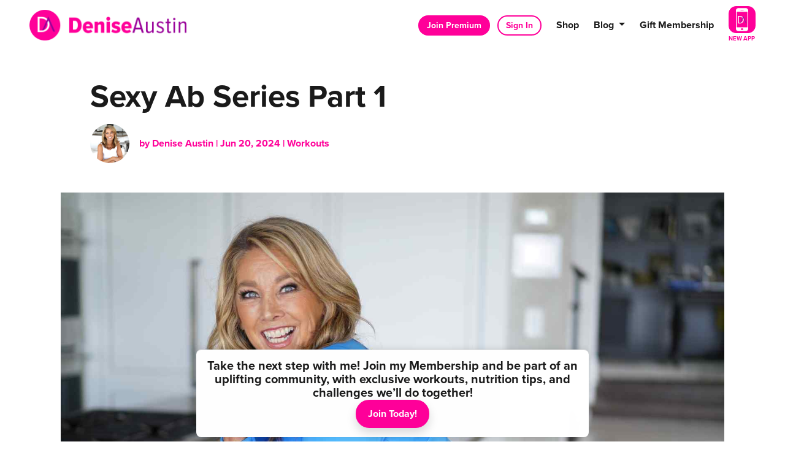

--- FILE ---
content_type: text/html; charset=UTF-8
request_url: https://www.deniseaustin.com/blog/sexy-ab-series-part-1
body_size: 18688
content:
<!DOCTYPE html>
<html class="no-js" lang="en">

<head>

    <script type="text/javascript">
        getCookie = function(cname) {
            let name = cname + "=";
            let ca = document.cookie.split(';');
            for (let i = 0; i < ca.length; i++) {
                let c = ca[i];
                while (c.charAt(0) == ' ') {
                    c = c.substring(1);
                }
                if (c.indexOf(name) == 0) {
                    return c.substring(name.length, c.length);
                }
            }
            return "";
        }

        const queryStringLoggedIn = window.location.search;
        const urlParamsLoggedIn = new URLSearchParams(queryStringLoggedIn);

        if (urlParamsLoggedIn.get('is_logged_in') === 'true') {
            const d = new Date();
            d.setTime(d.getTime() + (24 * 60 * 60 * 1000));
            let expires = "expires=" + d.toUTCString();
            document.cookie = "no_ads=true;" + expires;
        }
    </script>

    <!-- PowerAd Script -->
    <script async src="https://powerad.ai/script.js"></script>

    <!-- Google Tag Manager -->
                     <script>
                        (function(w,d,s,l,i){w[l]=w[l]||[];w[l].push({'gtm.start':new Date().getTime(),event:'gtm.js'});var f=d.getElementsByTagName(s)[0],j=d.createElement(s),dl=l!='dataLayer'?'&l='+l:'';j.async=!0;j.src='//www.googletagmanager.com/gtm.js?id='+i+dl;f.parentNode.insertBefore(j,f)})(window,document,'script','dataLayer','GTM-TJLMVDB');                     </script>
                     <!-- End Google Tag Manager --><!-- Google Tag Manager -->
                     <script>
                        (function(w,d,s,l,i){w[l]=w[l]||[];w[l].push({'gtm.start':new Date().getTime(),event:'gtm.js'});var f=d.getElementsByTagName(s)[0],j=d.createElement(s),dl=l!='dataLayer'?'&l='+l:'';j.async=!0;j.src='//www.googletagmanager.com/gtm.js?id='+i+dl;f.parentNode.insertBefore(j,f)})(window,document,'script','dataLayer','GTM-MQR3DPR');                     </script>
                     <!-- End Google Tag Manager -->    <!--
██████╗  ██████╗ ██╗    ██╗███████╗██████╗ ███████╗██████╗ 
██╔══██╗██╔═══██╗██║    ██║██╔════╝██╔══██╗██╔════╝██╔══██╗
██████╔╝██║   ██║██║ █╗ ██║█████╗  ██████╔╝█████╗  ██║  ██║
██╔═══╝ ██║   ██║██║███╗██║██╔══╝  ██╔══██╗██╔══╝  ██║  ██║
██║     ╚██████╔╝╚███╔███╔╝███████╗██║  ██║███████╗██████╔╝
╚═╝      ╚═════╝  ╚══╝╚══╝ ╚══════╝╚═╝  ╚═╝╚══════╝╚═════╝ 
██████╗ ██╗   ██╗
██╔══██╗╚██╗ ██╔╝
██████╔╝ ╚████╔╝ 
██╔══██╗  ╚██╔╝  
██████╔╝   ██║   
╚═════╝    ╚═╝   
██████╗ ██╗   ██╗██████╗ ██████╗ ██╗     ███████╗██╗   ██╗██████╗ 
██╔══██╗██║   ██║██╔══██╗██╔══██╗██║     ██╔════╝██║   ██║██╔══██╗
██████╔╝██║   ██║██████╔╝██████╔╝██║     █████╗  ██║   ██║██████╔╝
██╔══██╗██║   ██║██╔══██╗██╔══██╗██║     ██╔══╝  ██║   ██║██╔═══╝ 
██████╔╝╚██████╔╝██████╔╝██████╔╝███████╗███████╗╚██████╔╝██║     
╚═════╝  ╚═════╝ ╚═════╝ ╚═════╝ ╚══════╝╚══════╝ ╚═════╝ ╚═╝     
-->

<meta charset="UTF-8"/>
<meta http-equiv="X-UA-Compatible" content="IE=edge"/>
<meta name="viewport" content="width=device-width, initial-scale=1, maximum-scale=2"/>

<link rel="apple-touch-icon" sizes="180x180" href="/assets/d3567a2c/images/favicon/apple-touch-icon.png">
<link rel="icon" type="image/png" sizes="32x32" href="/assets/d3567a2c/images/favicon/favicon-32x32.png">
<link rel="icon" type="image/png" sizes="16x16" href="/assets/d3567a2c/images/favicon/favicon-16x16.png">
<link rel="manifest" href="/assets/d3567a2c/images/favicon/site.webmanifest">
<link rel="mask-icon" href="/assets/d3567a2c/images/favicon/safari-pinned-tab.svg" color="#000000">
<link rel="shortcut icon" href="/assets/d3567a2c/images/favicon/favicon.ico">
<meta name="msapplication-TileColor" content="#000000">
<meta name="msapplication-config" content="/assets/d3567a2c/images/favicon/browserconfig.xml">
<meta name="theme-color" content="#ffffff">

<meta name="csrf-param" content="_csrf">
<meta name="csrf-token" content="FnLuf0H6u9N3QcaH4fViBgD73wdX1J9EVdwdrA5lGSJbJZ0bB7jCujAEkMiQxVNKTo2IVRri8Bsag3vPIy5ScQ==">

<title>Sexy Ab Series Part 1</title>

<meta property="og:title" content="Sexy Ab Series Part 1">
<meta property="og:type" content="article">
<meta property="og:image" content="https://s3.dualstack.us-east-1.amazonaws.com/busites_www/deniseaustincom/pages/meta/1/4/photo_may_10_12_14_02_pm_1718722239.jpg">
<meta property="og:url" content="https://www.deniseaustin.com/blog/sexy-ab-series-part-1">
<link href="/assets/d3567a2c/stylesheets/theme.css" rel="stylesheet">
<link href="/assets/5e2c45b9/css/dropdown-x.min.css" rel="stylesheet">
<link href="//cdnjs.cloudflare.com/ajax/libs/Swiper/5.4.5/css/swiper.min.css" rel="stylesheet">
<link href="/assets/49924e2b/css/widget.css" rel="stylesheet">
<style>
.blog__top-banner img {
  display: block;
  margin: 2rem 0;
  width: 100%;
}
</style>
<script src="/assets/d3567a2c/javascripts/theme-head.js"></script>
<script>if (window.jQuery === undefined) {
        window.jQueryReadyHandlers = [];

        window.$ = window.jQuery = function (callback) {
            window.jQueryReadyHandlers.push(callback);

            return new Proxy(this,{
                get: function (func, name) {
                    // if property or method exists, return it
                    if( name in this ) {
                        return this[name];
                    }
                    // if it doesn't exists handle non-existing name however you choose
                    return function (args) {
                        //console.log(name, args);
                    }
                }
            });
        };

        window.$.ready = window.$;
    }
</script>


</head>

<body>

    <style>
.promo-popup {
   z-index: 1000;
   bottom: 4%;
   left: 2%;
   right: 2%;
   gap: 20px;
   padding: 15px;
   border-top: 1px solid #e0e0e0;
   box-shadow: 0 -2px 10px rgba(0, 0, 0, 0.1);
   border-radius: 0.5em;
   background-color: #ffffff;
   animation: slideUp 1s ease-out forwards;
 }

 @media screen and (min-width: 768px) {
    .promo-popup {
        left: 25%;
        bottom: 1%;
    }
}
    
@keyframes slideUp {
            from {
                bottom: -150px;
                opacity: 0;
            }
            to {
                bottom: 1%;
                opacity: 1;
            }
        }
</style>
<div class="promo-popup position-fixed d-flex flex-column text-center align-items-center w-lg-50">
        <!--<img src="https://placehold.co/80x80/007bff/ffffff?text=Product" alt="Placeholder image of a product" class="promo-popup-image">-->
    <p class="promo-popup-content h5 m-0">
        Take the next step with me! Join my Membership and be part of an uplifting community, with exclusive workouts, nutrition tips, and challenges we’ll do together!
    </p>
    <a href="/join-options" class="btn btn-primary promo-popup-button">Join Today!</a>
</div>
    <!-- Google Tag Manager (noscript) -->
                      <noscript><iframe src="//www.googletagmanager.com/ns.html?id=GTM-TJLMVDB"
                      height="0" width="0" style="display:none;visibility:hidden"></iframe></noscript>
                      <!-- End Google Tag Manager (noscript) --><!-- Google Tag Manager (noscript) -->
                      <noscript><iframe src="//www.googletagmanager.com/ns.html?id=GTM-MQR3DPR"
                      height="0" width="0" style="display:none;visibility:hidden"></iframe></noscript>
                      <!-- End Google Tag Manager (noscript) -->
    <script src="//cdnjs.cloudflare.com/ajax/libs/jquery/2.1.4/jquery.min.js"></script>
<script src="/assets/5c54f2c4/yii.js"></script>
    
    <div class="site" id="top">

        
<header class="site-header">

  <a href="#main" class="btn btn-sm btn-primary btn-skip--main">
    Skip to content  </a>

  
  <div class="navbar">

    <div class="container-xl px-v">
      <a class="navbar-brand" href="//www.deniseaustin.com">
        <img src="/assets/d3567a2c/images/logo.png" width="100%" alt="Denise Austin" />
      </a>
      <button class="navbar-toggler navbar-toggler-menu collapsed" type="button" data-toggle="collapse" data-target="#navbarSupportedContent" aria-controls="navbarSupportedContent" aria-expanded="false" aria-label="Toggle navigation">
        <span class="navbar-toggler-icon"></span>
      </button>

      <nav class="navbar-app" aria-label="App">
        <div class=" widget-div">

<ul id="nav_w0" class="nav"><li class="nav-item  "><a class="nav-link" href="/app"><span><img src="https://s3.amazonaws.com/busites_www/deniseaustincom/app-icon.svg" alt="Denise Austin App">New App</span></a></li></ul>

</div>      </nav>

      <div class="collapse navbar-collapse" id="navbarSupportedContent">
        <div class="navbar-collapse-container">
          <div class="navbar-collapse-brand">
            <img src="/assets/d3567a2c/images/logo.png" width="100%" alt="Denise Austin" />
          </div>
          <nav class="navbar-utility mr-4" aria-label="Utility">
            <div class=" widget-div">

<ul id="nav_w1" class="nav"><li class="nav-item nav-item-btn "><a class="nav-link" href="/join-options"><span>Join Premium</span></a></li>
<li class="nav-item nav-item-btn nav-item-btn-outline "><a class="nav-link" href="/login"><span>Sign In</span></a></li></ul>

</div>          </nav>
          <nav class="navbar-menu" aria-label="Main">
            <div class=" widget-div">

<ul id="nav_w2" class="navbar-nav nav"><li class="nav-item  "><a class="nav-link" href="https://shop.deniseaustin.com/"><span>Shop</span></a></li>
<li class="nav-item dropdown"><a class="nav-link dropdown-toggle" href="#" aria-haspopup="true" data-toggle="dropdown"><span>Blog</span> <span class="caret"></span></a><ul id="w3" class="dropdown-menu"><li><a class="dropdown-item" href="/blog" tabindex="-1"><span>All Blogs</span></a></li>
<li><a class="dropdown-item" href="/workouts-blog" tabindex="-1"><span>Workouts</span></a></li>
<li><a class="dropdown-item" href="/nutrition-blog" tabindex="-1"><span>Nutrition</span></a></li>
<li><a class="dropdown-item" href="/lifestyle-blog" tabindex="-1"><span>Lifestyle</span></a></li></ul></li>
<li class="nav-item  "><a class="nav-link" href="/gift-cards"><span>Gift Membership</span></a></li></ul>

</div>          </nav>

        </div>
      </div>
    </div>
  </div>

  
</header>

<script>
  const COOKIE_EXPIRY_MINUTES = 3;

  function setCookie(name, value, minutes) {
    let expires = "";
    if (minutes) {
      const date = new Date();
      date.setTime(date.getTime() + (minutes * 60 * 1000));
      expires = "; expires=" + date.toUTCString();
    }
    document.cookie = name + "=" + (value || "") + expires + "; path=/; secure; samesite=Lax";
  }

  function clearCookie(name) {
    document.cookie = name + '=; Max-Age=-99999999; path=/; secure; samesite=Lax';
    console.log(`Cleared stale cookie: ${name}`);
  }

  const queryString = window.location.search;
  const urlParams = new URLSearchParams(queryString);

  let params = [
    'utm_source',
    'utm_campaign',
    'utm_content',
    'plan',
    'dvd',
    'gift_code',
    'challenge',
    'coupon'
  ];

  params.forEach(function(paramName) {
    let param = urlParams.get(paramName);

    if (param) {
      document.cookie = paramName + '=' + param;
    }

    if (param) {
      setCookie(paramName, param, COOKIE_EXPIRY_MINUTES);
      console.log(`Cookie set/refreshed for ${COOKIE_EXPIRY_MINUTES} mins: ${paramName} = ${param}`);
    } else {
      if (document.cookie.includes(paramName + '=')) {
        clearCookie(paramName);
      }
    }
  });
</script>

<div class="modal fade" id="navUnlockModal" tabindex="-1" role="dialog"
  aria-labelledby="navUnlockModalLabel" aria-hidden="true">
  <div class="modal-dialog modal-dialog-centered" role="document">
    <div class="modal-content">
      <button type="button" class="close" data-dismiss="modal" aria-label="Close">
        <span aria-hidden="true">&times;</span>
      </button>
      <div class="modal-body">
        <div class="mb-4">
          <h3 class="h5 text-secondary mb-2">Upgrade your account to get access to this page.</h3>
        </div>
        <div class="mb-4">
          <a href="/upgrade-options" class="btn btn-block btn-primary">Upgrade Now</a>
        </div>
      </div>
    </div>
  </div>
</div>

<script>
  $(document).ready(function() {
    $('a[data-role="premium"]').click(function(e) {
      e.preventDefault();

      const url = new URL(e.currentTarget.href);

      $.ajax({
        url: '/site/check-access',
        type: 'GET',
        data: {
          path: url.pathname,
        },
        success: function(data) {
          if (data.result) {
            window.location = e.currentTarget.href;
          } else {
            $('#navUnlockModal').modal('show');
          }
        },
        error: function(response) {

        }
      });
    });
  });
</script>
        <main class="site-main" id="main">


            <div>
                <div class="container-xl px-v">
                    <div class="row no-gutters justify-content-center">
                        <div class="col-md-11 col-lg-10 col-xl-9">

                        </div>
                    </div>
                </div>
                <div class="container-xl p-v">

                    <div class="row no-gutters justify-content-center">
                        <div class="col-md-11 col-lg-10 col-xl-9">

                            <article>

                                <header class="mb-3">
                                    <h1 class="mb-0">Sexy Ab Series Part 1</h1>
                                    <div class="text-primary small font-weight-bold">
                                                                                <div class="mt-3">
                                                                                            <div class="h6 mb-0 mt-2 d-flex flex-wrap align-items-center">
                                                    
                                                    
                                                        <div class="blog-author-avatar position-relative mr-3" style="width: 64px; height: 64px; overflow: hidden; border-radius: 100%;">
                                                            <img class="position-absolute" src="https://s3.dualstack.us-east-1.amazonaws.com/busites_www/deniseaustincom/pages/meta/deniseaustin_primaryphoto_1646303633_smaller_version__1694822004.jpg" alt="Denise Austin" style="height: 100%;left: -12px;">
                                                        </div>
                                                    
                                                    <div>
                                                        by Denise Austin&nbsp;|&nbsp;                                                    </div>

                                                                                                            <time datetime="Jun 20, 2024" class="d-block">
                                                            Jun                                                            20,
                                                            2024                                                        </time>
                                                    &nbsp;|&nbsp;
                                                    <div aria-label="Category: Workouts">
                                                        Workouts                                                    </div>
                                                </div>
                                                                                    </div>

                                    </div>
                                </header>

                                <div class="blog__top-banner" id="blog__top-banner"></div>

                                                                    <figure class="my-v mx-nv text-center" aria-hidden="true">
                                        <img class="img-fluid" src="https://images.bubbleup.com/width1600/quality35/deniseaustincom/pages/meta/1/4/photo_may_10_12_14_02_pm_1718722239.jpg" alt="Sexy Ab Series Part 1">
                                    </figure>
                                
                                <div class="sovrn-in-content-large w-100 mb-4"></div>

                                <div class="mb-last-child-0">
                                    <div><p>Target toning is a great way to work on some of your problem areas, which for so many women include your belly! I have a brand new workout series to help you do just that, target tone your tummy! This is the number one area that I get asked to make workouts for. It seems that everyone wants a flatter and more toned midsection.&nbsp;</p><p>Over the years, I’ve made countless stomach slimming workouts… Shrink Belly Fat, Best Belly Fat Blasters, Hit the Spot: Abs, plus so many more current workouts on my <a href="https://www.deniseaustin.com/join-denise" target="_blank">app</a>! Well this brand new Sexy Ab Series is something quick and simple that you can add into your weekly routine. 3 workouts at a quick, 3-, 4- and 6- minutes, you can certainly squeeze them in on a regular basis!&nbsp;</p><p>Here's part 1 of the Series! Make sure and check out my <a href="https://www.facebook.com/DeniseAustin" target="_blank">Facebook Page</a> or <a href="https://www.instagram.com/deniseaustin/" target="_blank">Instagram</a> for Part 2 and 3!</p><iframe style="width: 500px; height: 281px;" src="//www.youtube.com/embed/N_SP88X8Nu0" frameborder="0" allowfullscreen=""></iframe><p><br></p><p>And if you love this series, be sure to check out my other Sexy Toning Series!</p><p><a href="https://www.youtube.com/playlist?list=PLOBJk38Ablr1Pkuax4uEqhU6GdSKYF0Yv" target="_blank">Sexy Arm Series</a><br></p><p><a href="https://www.youtube.com/playlist?list=PLOBJk38Ablr3jRmBn36qSc9UAixyeuxyw" target="_blank">Sexy Leg Series</a></p><br></div><div>Let's live FIT, HAPPY and HEALTHY - together!!</div><p>Denise</p><div><br></div>Sexy Ab Series Part 1&nbsp;Transcript:<p>Welcome to your three minute slimmer abs. So let's begin lifting your waistline side to side. Really tightening up through the abdominals slimming through that waistline. That's it. Keep your knee slightly bent and you're reaching, working on slimming the waistline. That's great. Really reach it out there. Keeping the bottom half kind of still. That way you really work. The muscles of the waistline. The obliques. Beautiful. Keep reaching out. Slim it out. Yes. Beautiful. We got two more. Really try your best last one and release this time. Now stay low and do little twist. That's it. Keep yourself nice and tall through the waistline. Great through the spine. And do little twist. Tighten up your abs. How tight. Tight. That's it. Great. Beautiful. Slim and trim that waistline. You got it. We got two more of these. That's it. Last one. And I'll reach it out. Reach out. That way you work at the back of the waistline. That's it. No more love handles. Just reach it out. Good twist, slim, and trim. We can do it. Pull that belly button in. Yes. Two more. Last one. Okay, let's take it to the side. Now. Lifting nice and tall, you're gonna pull the elbow towards your knee. That's it. Working right here. It's a cinch in through the waistline. That's great. Really lift through. Lift. Great. The length really helps you lift. Beautiful and kind of cinch in there. Come on. Really bend. Good. That's it. Bend good. If you want, you can keep that foot up too or take it down. Either one. We got the last one. That's it. Beautiful. Okay, switch sides lengthen first. You wanna lengthen through the waistline and pull and crunch. Good. Really feel it. You can keep that leg up and make it a little more challenging or place it down. Whatever's best for you. Really crunch. There you go. Cinch in the waist. Great. Sl it out. Good. But really fill in the abdominals. I got this. You can do it too. Come on, it's worth it. Great. Pull down. That's it. Good. We got two more. Last one. Give it all you got. Okay, beautiful. This one I really want you to think tall. You're going to lean down slightly and come up. This time we're gonna add a knee, so down and lip. Work that waist down and lip work the waistline. Great. Slim and trim. That's it. Last two back is strong and straight. Use the tummy one more. That's it. And pull it in and hold it back there. That's it. Great. Thinking about good posture lift. That's it. Last one. Okay. And take a deep cleansing breath, bring in the oxygen and stretch out those abs and release. You did it. Fabulous workout. You did great with a fabulous workout. And if you want more full length workouts, I have a brand new app, Denise Austin app that has over 400 of my workouts, plus recipes, plus a great community and challenges too to keep you going. Plus, we have a free trial going on right now, so download my app or scan the QR code.</p>                                </div>

                                <div class="sovrn-in-content w-100 mb-4"></div>

                                <div class="my-v">
                                                                    </div>

                            </article>

                            <footer class="mt-v">

                                <div class="tags mb-3" role="group" arial-label="Tags">
                                                                            <a href="/blog?tag=Blog" class="badge badge-dark"
                                            rel="tag">Blog</a>
                                                                    </div>

                                <div class="d-flex justify-content-between align-items-center">

                                    <div class="order-1">
                                        
<nav class="btn-group btn-group--sharing" role="group" aria-label="Share">

  <a href="https://www.facebook.com/sharer/sharer.php?u=https%3A%2F%2Fwww.deniseaustin.com%2Fblog%2Fsexy-ab-series-part-1" class="btn btn-primary btn-sm btn--facebook" target="_blank">
      <i class="fa fa-facebook" aria-hidden="true"></i><span class="sr-only">Share on Facebook</span>
  </a>

  <a href="https://twitter.com/intent/tweet?;url=https%3A%2F%2Fwww.deniseaustin.com%2Fblog%2Fsexy-ab-series-part-1;text=Sexy+Ab+Series+Part+1" class="btn btn-primary btn-sm btn--twitter" target="_blank">
      <i class="fa fa-twitter" aria-hidden="true"></i><span class="sr-only">Share on Twitter</span>
  </a>

  <a href="https://pinterest.com/pin/create/button/?url=https%3A%2F%2Fwww.deniseaustin.com%2Fblog%2Fsexy-ab-series-part-1&media=https://s3.dualstack.us-east-1.amazonaws.com/busites_www/deniseaustincom/pages/meta/1/4/photo_may_10_12_14_02_pm_1718722239.jpg&description=Sexy Ab Series Part 1" class="btn btn-primary btn-sm btn--pinterest" target="_blank">
      <i class="fa fa-pinterest" aria-hidden="true"></i><span class="sr-only">Share on Pinterest</span>
  </a>

  <a href="/cdn-cgi/l/email-protection#[base64]" class="btn btn-primary btn-sm btn--email" target="_blank">
      <i class="fa fa-envelope" aria-hidden="true"></i><span class="sr-only">Send an email</span>
  </a>

</nav>                                    </div>

                                    <a href="//www.deniseaustin.com/blog" class="btn btn-primary">Read More Posts</a>

                                </div>

                                <div class="sovrn-sticky-footer w-100 mb-4"></div>

                            </footer>

                        </div>
                    </div>

                </div>
            </div>

        </main>

        

<footer class="site-footer text-center" role="contentinfo">
  <section class="bg-primary text-primary-contrast" aria-labelledby="footer-featured-blogs-title" id="footer-featured-blogs-section">
    <div class="container-xl p-v">
      <header class="mb-4">
              <h1 class="mb-2" id="footer-featured-blogs-title"> Featured Blogs </h1>
              <p class="lead">See what Denise recommends when it comes to fitness, lifestyle, and nutrition. You're Worth It!</p>
            </header>

<div class=" widget-div"><div class="widget-articles--default row teaser-grid justify-content-center mb-n3">
    
        <div class="col-6 col-sm-6 col-md-4 col-lg-4 col-xl-4 mb-3 lazyload teaser teaser-up" data-expand="-30">
            <article class="card bg-transparent minh-100" id="article-default-26581" aria-labelledby="article-default-26581-title">

                <figure class="card-image card-img aspect-4by3 mb-0 border border-tertiary" aria-hidden="true">

                                            <img class="fill-parent lazyload" data-object-fit="cover" data-object-position="center center" data-src="https://images.bubbleup.com/width640/quality35/deniseaustincom/pages/meta/1/4/dsc09267_1768615836.JPG" src="https://images.bubbleup.com/width150/quality35/deniseaustincom/pages/meta/1/4/dsc09267_1768615836.JPG" alt="Weight Loss Plateau: 5 Ways To Change It Up">
                    
                </figure>

                <div class="card-body text-inherit pb-0">

                    <h1 class="h5 card-title mb-0" id="article-default-26581-title">Weight Loss Plateau: 5 Ways To Change It Up</h1>

                                    </div>

                <!--      -->                <footer class="card-footer">
                                        <a href="/blog/weight-loss-plateau" target="_blank" class="btn btn-sm btn-tertiary stretched-link" aria-label="Continue reading Weight Loss Plateau: 5 Ways To Change It Up">Read More</a>
                </footer>
                <!--      -->
            </article>
        </div>

    
        <div class="col-6 col-sm-6 col-md-4 col-lg-4 col-xl-4 mb-3 lazyload teaser teaser-up" data-expand="-30">
            <article class="card bg-transparent minh-100" id="article-default-26576" aria-labelledby="article-default-26576-title">

                <figure class="card-image card-img aspect-4by3 mb-0 border border-tertiary" aria-hidden="true">

                                            <img class="fill-parent lazyload" data-object-fit="cover" data-object-position="center center" data-src="https://images.bubbleup.com/width640/quality35/deniseaustincom/pages/meta/1/4/deniseaustin_0485_1_1768440065.jpg" src="https://images.bubbleup.com/width150/quality35/deniseaustincom/pages/meta/1/4/deniseaustin_0485_1_1768440065.jpg" alt="Jumpstart Your Metabolism in 6 Simple Steps!">
                    
                </figure>

                <div class="card-body text-inherit pb-0">

                    <h1 class="h5 card-title mb-0" id="article-default-26576-title">Jumpstart Your Metabolism in 6 Simple Steps!</h1>

                                    </div>

                <!--      -->                <footer class="card-footer">
                                        <a href="/blog/jumpstart-your-metabolism-in-6-simple-steps-" target="_blank" class="btn btn-sm btn-tertiary stretched-link" aria-label="Continue reading Jumpstart Your Metabolism in 6 Simple Steps!">Read More</a>
                </footer>
                <!--      -->
            </article>
        </div>

    
        <div class="col-6 col-sm-6 col-md-4 col-lg-4 col-xl-4 mb-3 lazyload teaser teaser-up" data-expand="-30">
            <article class="card bg-transparent minh-100" id="article-default-26569" aria-labelledby="article-default-26569-title">

                <figure class="card-image card-img aspect-4by3 mb-0 border border-tertiary" aria-hidden="true">

                                            <img class="fill-parent lazyload" data-object-fit="cover" data-object-position="center center" data-src="https://images.bubbleup.com/width640/quality35/deniseaustincom/pages/meta/1/4/d932ee2d_c398_4857_8e72_4d46f35e6dfb_1768016005.JPG" src="https://images.bubbleup.com/width150/quality35/deniseaustincom/pages/meta/1/4/d932ee2d_c398_4857_8e72_4d46f35e6dfb_1768016005.JPG" alt="6 Cold Weather Workouts">
                    
                </figure>

                <div class="card-body text-inherit pb-0">

                    <h1 class="h5 card-title mb-0" id="article-default-26569-title">6 Cold Weather Workouts</h1>

                                    </div>

                <!--      -->                <footer class="card-footer">
                                        <a href="/blog/6-cold-weather-workouts" target="_blank" class="btn btn-sm btn-tertiary stretched-link" aria-label="Continue reading 6 Cold Weather Workouts">Read More</a>
                </footer>
                <!--      -->
            </article>
        </div>

    </div></div>    </div>
  </section>
  
  <section class="" aria-labelledby="footer-social-title" id="footer-social-section">
    <div class=" widget-div">
<div class="">
    
    <div class="container-xl px-v pt-v mb-4">
      <h2 class="h3 text-primary mb-0"><a href="https://www.instagram.com/deniseaustin/" target="_blank">Follow Denise on Instagram</a></h2>              
    </div>

    <div class="widget-instagramfeed swiper-container" id="instagram-swiper">
        <div class="swiper-wrapper">

            
                
                    <div class="swiper-slide">

                        <article class="instagramfeed mb-0">

                            <a target="_blank" href="https://www.instagram.com/p/DToFSW8ks2A/" class="text-inherit text-no-decoration">

                                <figure class="mb-0 aspect-1by1" aria-hidden="true">
                                                                        
                                                                            <img data-src="https://scontent-iad3-1.cdninstagram.com/v/t51.82787-15/590920581_18558253744025998_8958332550173076977_n.jpg?stp=dst-jpg_e35_tt6&_nc_cat=102&ccb=7-5&_nc_sid=18de74&efg=eyJlZmdfdGFnIjoiQ0FST1VTRUxfSVRFTS5iZXN0X2ltYWdlX3VybGdlbi5DMyJ9&_nc_ohc=xOQ05ooH64gQ7kNvwG7Xk4i&_nc_oc=AdkRyM_EQ1cNT1PikLwpVu6vi067XGijKy-VQeFq9E5O7DV4mvR8qxQ1xZ2UkyGdQfc&_nc_zt=23&_nc_ht=scontent-iad3-1.cdninstagram.com&edm=AM6HXa8EAAAA&_nc_gid=XjZCV56sAJGg8nwbInzfMw&oh=00_AfpY21N3y1K0vNhYbvpYowwAmi4vc77XiORhIE_TSpxohA&oe=69731656" class="fill-parent lazyload" data-object-fit="cover" alt="" />
                                                                    </figure>

                                


                            </a>

                        </article>

                    </div>

                
                    <div class="swiper-slide">

                        <article class="instagramfeed mb-0">

                            <a target="_blank" href="https://www.instagram.com/reel/DTllv5Jkm-s/" class="text-inherit text-no-decoration">

                                <figure class="mb-0 aspect-1by1" aria-hidden="true">
                                                                        
                                                                            <video data-object-position="center center" class="fill-parent lazyload" data-object-fit="cover">
                                            <source src="https://scontent-iad3-2.cdninstagram.com/o1/v/t16/f2/m69/AQP1mJMFKqEVvb5hVdHzqambIR-U0d7IHbJqVvLSLB6xVDAL9Kt8_bjNwfXalYcQRFztIjW1lAmoXRdoJR_Bv1bc.mp4?strext=1&_nc_cat=100&_nc_sid=5e9851&_nc_ht=scontent-iad3-2.cdninstagram.com&_nc_ohc=W6K0-9qGU4YQ7kNvwGGBxWi&efg=[base64]%3D%3D&ccb=17-1&_nc_gid=XjZCV56sAJGg8nwbInzfMw&edm=AM6HXa8EAAAA&_nc_zt=28&vs=717e34bd559d6462&_nc_vs=[base64]&oh=00_AfqsTPIZQNoLQMvow9X4fettOSyNp3rfVgMk-5xlZr1rNQ&oe=69733040" type="video/mp4">
                                            Your browser does not support the video tag.                                        </video>
                                                                    </figure>

                                


                            </a>

                        </article>

                    </div>

                
                    <div class="swiper-slide">

                        <article class="instagramfeed mb-0">

                            <a target="_blank" href="https://www.instagram.com/reel/DTjAAd0EnNf/" class="text-inherit text-no-decoration">

                                <figure class="mb-0 aspect-1by1" aria-hidden="true">
                                                                        
                                                                            <video data-object-position="center center" class="fill-parent lazyload" data-object-fit="cover">
                                            <source src="https://scontent-iad3-1.cdninstagram.com/o1/v/t16/f2/m69/AQN3NGgdr25aFyxCkT0AUkUahCm8-szh7___ts-F-j_JWP0gnhIm1Ulvi1P-yr4-1AAFOnte6UV6hEfwgOaptVgd.mp4?strext=1&_nc_cat=101&_nc_sid=5e9851&_nc_ht=scontent-iad3-1.cdninstagram.com&_nc_ohc=N8F-OyYaEQQQ7kNvwGHGcHh&efg=[base64]&ccb=17-1&vs=b6bec1339520b151&_nc_vs=[base64]&_nc_gid=XjZCV56sAJGg8nwbInzfMw&edm=AM6HXa8EAAAA&_nc_zt=28&oh=00_AfpQ-6FlpKKDbdN6ga5LSBhj5ATtMdeRhcS3RKCQ0JYBRg&oe=69732883" type="video/mp4">
                                            Your browser does not support the video tag.                                        </video>
                                                                    </figure>

                                


                            </a>

                        </article>

                    </div>

                
                    <div class="swiper-slide">

                        <article class="instagramfeed mb-0">

                            <a target="_blank" href="https://www.instagram.com/reel/DTgGkqkkjEF/" class="text-inherit text-no-decoration">

                                <figure class="mb-0 aspect-1by1" aria-hidden="true">
                                                                        
                                                                            <video data-object-position="center center" class="fill-parent lazyload" data-object-fit="cover">
                                            <source src="https://scontent-iad3-2.cdninstagram.com/o1/v/t16/f2/m69/AQNGRZ23nk67lSVDQ9wDPVHbSJmSDcVS4GhBtONqCPiVy83IW3bdbEucHtAadof7cRsCVIEg1yCjtArYHemTtZpu.mp4?strext=1&_nc_cat=103&_nc_sid=5e9851&_nc_ht=scontent-iad3-2.cdninstagram.com&_nc_ohc=qyIt_n9aix4Q7kNvwHWxRxp&efg=[base64]%3D&ccb=17-1&vs=30d3b89a88155420&_nc_vs=[base64]&_nc_gid=XjZCV56sAJGg8nwbInzfMw&edm=AM6HXa8EAAAA&_nc_zt=28&oh=00_AfqZIq4udYoXGPOGvypitsKb4bp3gz1roFx84rCEHwuhRA&oe=69730D99" type="video/mp4">
                                            Your browser does not support the video tag.                                        </video>
                                                                    </figure>

                                


                            </a>

                        </article>

                    </div>

                
                    <div class="swiper-slide">

                        <article class="instagramfeed mb-0">

                            <a target="_blank" href="https://www.instagram.com/reel/DTY9ow4D03P/" class="text-inherit text-no-decoration">

                                <figure class="mb-0 aspect-1by1" aria-hidden="true">
                                                                        
                                                                            <video data-object-position="center center" class="fill-parent lazyload" data-object-fit="cover">
                                            <source src="https://scontent-iad3-2.cdninstagram.com/o1/v/t2/f2/m86/AQOouvoOzaM3xqRH22xERtpTQwf_ftU7hY7UrBg8kjQ947W1yKq9DsFnkhGDHA9O9UjGGinH8iDgZm5KHaZvVq9cG435QZI4pFw_UyM.mp4?_nc_cat=111&_nc_sid=5e9851&_nc_ht=scontent-iad3-2.cdninstagram.com&_nc_ohc=Py5XGYr7HRcQ7kNvwFfza8v&efg=[base64]%3D&ccb=17-1&vs=2c74853507bcf2e4&_nc_vs=[base64]&_nc_gid=XjZCV56sAJGg8nwbInzfMw&edm=AM6HXa8EAAAA&_nc_zt=28&oh=00_AfrNVmbfg9tIN_MAMsMBmSCrCXTUrXppeS-X6qyqfY-iMw&oe=696F1274" type="video/mp4">
                                            Your browser does not support the video tag.                                        </video>
                                                                    </figure>

                                


                            </a>

                        </article>

                    </div>

                
                    <div class="swiper-slide">

                        <article class="instagramfeed mb-0">

                            <a target="_blank" href="https://www.instagram.com/reel/DTV_tp9knYr/" class="text-inherit text-no-decoration">

                                <figure class="mb-0 aspect-1by1" aria-hidden="true">
                                                                        
                                                                            <video data-object-position="center center" class="fill-parent lazyload" data-object-fit="cover">
                                            <source src="https://scontent-iad3-2.cdninstagram.com/o1/v/t2/f2/m86/AQNG1n5E770LWlpbkfDVHDjfZZkWQzPAOagsGlFh7aCS7RPAGC72Cm6ozxTP2xgg_jPKLgb9Mhce1DD84xAZ5C3IwLCMmUyGOzRHGwI.mp4?_nc_cat=111&_nc_sid=5e9851&_nc_ht=scontent-iad3-2.cdninstagram.com&_nc_ohc=YHwk_adSQ00Q7kNvwEdJy0i&efg=[base64]&ccb=17-1&vs=e21058897e7ac9b1&_nc_vs=[base64]&_nc_gid=XjZCV56sAJGg8nwbInzfMw&edm=AM6HXa8EAAAA&_nc_zt=28&oh=00_AfpYILuSkRRkx073Lks4-QnDxmO9uwrE9ggrCnEMmLMm3g&oe=696F3578" type="video/mp4">
                                            Your browser does not support the video tag.                                        </video>
                                                                    </figure>

                                


                            </a>

                        </article>

                    </div>

                
                    <div class="swiper-slide">

                        <article class="instagramfeed mb-0">

                            <a target="_blank" href="https://www.instagram.com/p/DTTYb-Tkrdh/" class="text-inherit text-no-decoration">

                                <figure class="mb-0 aspect-1by1" aria-hidden="true">
                                                                        
                                                                            <img data-src="https://scontent-iad3-1.cdninstagram.com/v/t51.82787-15/612462939_18556854286025998_144419414271158037_n.jpg?stp=dst-jpg_e35_tt6&_nc_cat=104&ccb=7-5&_nc_sid=18de74&efg=eyJlZmdfdGFnIjoiRkVFRC5iZXN0X2ltYWdlX3VybGdlbi5DMyJ9&_nc_ohc=3_7X7bDbaeAQ7kNvwHwI4Tq&_nc_oc=AdnQqvLruYLpZugNJgCI9ILnLEyVaWer1i-jNZFyCzP_16I1fwzYkoQGQJWUsULznfo&_nc_zt=23&_nc_ht=scontent-iad3-1.cdninstagram.com&edm=AM6HXa8EAAAA&_nc_gid=XjZCV56sAJGg8nwbInzfMw&oh=00_AfrTEYZiSvZbHw44w1sE77_zHSha8-23TEVnnC-rnhfI7w&oe=69732C3C" class="fill-parent lazyload" data-object-fit="cover" alt="" />
                                                                    </figure>

                                


                            </a>

                        </article>

                    </div>

                
                    <div class="swiper-slide">

                        <article class="instagramfeed mb-0">

                            <a target="_blank" href="https://www.instagram.com/p/DTI_3MTkuC5/" class="text-inherit text-no-decoration">

                                <figure class="mb-0 aspect-1by1" aria-hidden="true">
                                                                        
                                                                            <img data-src="https://scontent-iad3-2.cdninstagram.com/v/t51.82787-15/610643654_18556180393025998_1927790336115273775_n.jpg?stp=dst-jpg_e35_tt6&_nc_cat=100&ccb=7-5&_nc_sid=18de74&efg=eyJlZmdfdGFnIjoiRkVFRC5iZXN0X2ltYWdlX3VybGdlbi5DMyJ9&_nc_ohc=z-s06nVfg-cQ7kNvwHT-_bw&_nc_oc=AdktEKfrKlwdXZ5fOZc8ph23yDGkRQfuX85IZSdeRuBWilCyzfyCJdV59tfDu-Jrnw0&_nc_zt=23&_nc_ht=scontent-iad3-2.cdninstagram.com&edm=AM6HXa8EAAAA&_nc_gid=XjZCV56sAJGg8nwbInzfMw&oh=00_AfrPVZGJBSpTX3z3Q6iFJ8rdnMrd0VV-jIsv36E6We4TSw&oe=69731322" class="fill-parent lazyload" data-object-fit="cover" alt="" />
                                                                    </figure>

                                


                            </a>

                        </article>

                    </div>

                
                    <div class="swiper-slide">

                        <article class="instagramfeed mb-0">

                            <a target="_blank" href="https://www.instagram.com/reel/DTGVSE8kolo/" class="text-inherit text-no-decoration">

                                <figure class="mb-0 aspect-1by1" aria-hidden="true">
                                                                        
                                                                            <video data-object-position="center center" class="fill-parent lazyload" data-object-fit="cover">
                                            <source src="https://scontent-iad3-1.cdninstagram.com/o1/v/t2/f2/m86/AQMVynvdw0KI2VwaNyxGsahEUOtSZbQN0KGzto-3W_Gh7G__TRSfHS7G1ECVtSxyQkf73fG0-ENRahipV9ktyTUGWTyJKY_KJkRCrsw.mp4?_nc_cat=110&_nc_sid=5e9851&_nc_ht=scontent-iad3-1.cdninstagram.com&_nc_ohc=VoTbnrdmUtUQ7kNvwH3M7kn&efg=[base64]&ccb=17-1&vs=f4b39f20ddf0e258&_nc_vs=[base64]&_nc_gid=XjZCV56sAJGg8nwbInzfMw&edm=AM6HXa8EAAAA&_nc_zt=28&oh=00_AfoQbxKT-AhKUk_Da_irflAIvuCcLujlNoBUrr7Qs5Fw5A&oe=696F0FCB" type="video/mp4">
                                            Your browser does not support the video tag.                                        </video>
                                                                    </figure>

                                


                            </a>

                        </article>

                    </div>

                
                    <div class="swiper-slide">

                        <article class="instagramfeed mb-0">

                            <a target="_blank" href="https://www.instagram.com/reel/DTBXGV-kspi/" class="text-inherit text-no-decoration">

                                <figure class="mb-0 aspect-1by1" aria-hidden="true">
                                                                        
                                                                            <video data-object-position="center center" class="fill-parent lazyload" data-object-fit="cover">
                                            <source src="https://scontent-iad3-1.cdninstagram.com/o1/v/t2/f2/m86/AQMaAwH6tHYm3AGbhqzPtTc3zvII2Y12zCtqfcQgVjMbZm0XDNAKrN63PW4UYTZEK9qteIIXcbsI6z-_6h47PKO-Wnn572FeI3LU9hE.mp4?_nc_cat=107&_nc_sid=5e9851&_nc_ht=scontent-iad3-1.cdninstagram.com&_nc_ohc=PERulauoFPIQ7kNvwFAXKAY&efg=[base64]%3D%3D&ccb=17-1&_nc_gid=XjZCV56sAJGg8nwbInzfMw&edm=AM6HXa8EAAAA&_nc_zt=28&vs=332c46bc4e2052e&_nc_vs=[base64]&oh=00_AfqxUPdfn1lyaer2iHOulxVJmMT7gZ33WvIcQOt5EBiuJQ&oe=696F262C" type="video/mp4">
                                            Your browser does not support the video tag.                                        </video>
                                                                    </figure>

                                


                            </a>

                        </article>

                    </div>

                
                    <div class="swiper-slide">

                        <article class="instagramfeed mb-0">

                            <a target="_blank" href="https://www.instagram.com/reel/DS_JLpRElfX/" class="text-inherit text-no-decoration">

                                <figure class="mb-0 aspect-1by1" aria-hidden="true">
                                                                        
                                                                            <video data-object-position="center center" class="fill-parent lazyload" data-object-fit="cover">
                                            <source src="https://scontent-iad3-1.cdninstagram.com/o1/v/t2/f2/m86/AQOAwJCA6FIO-n8mt2RZyifinosLXWrajNQvdNiQ_6xpzMQeENe91TYZLHGTEBCSyg9Ln4kNvy988YGqJX3HE5hOl-6cQl6Z0iAf_xw.mp4?_nc_cat=109&_nc_sid=5e9851&_nc_ht=scontent-iad3-1.cdninstagram.com&_nc_ohc=80HNWIuPARcQ7kNvwHcefKV&efg=[base64]&ccb=17-1&_nc_gid=XjZCV56sAJGg8nwbInzfMw&edm=AM6HXa8EAAAA&_nc_zt=28&vs=7485bffa8db7376a&_nc_vs=[base64]&oh=00_AfpKn-mLQWCyaXwuywbpsW-EEAf7amoRoMOmaa1NNvQjNQ&oe=696F3872" type="video/mp4">
                                            Your browser does not support the video tag.                                        </video>
                                                                    </figure>

                                


                            </a>

                        </article>

                    </div>

                
                    <div class="swiper-slide">

                        <article class="instagramfeed mb-0">

                            <a target="_blank" href="https://www.instagram.com/p/DS8iPb0Etub/" class="text-inherit text-no-decoration">

                                <figure class="mb-0 aspect-1by1" aria-hidden="true">
                                                                        
                                                                            <img data-src="https://scontent-iad3-1.cdninstagram.com/v/t51.82787-15/589255622_18555271984025998_8062167269215379275_n.jpg?stp=dst-jpg_e35_tt6&_nc_cat=110&ccb=7-5&_nc_sid=18de74&efg=eyJlZmdfdGFnIjoiQ0FST1VTRUxfSVRFTS5iZXN0X2ltYWdlX3VybGdlbi5DMyJ9&_nc_ohc=eJhggvWGtCkQ7kNvwFG45bb&_nc_oc=AdkNcl06tc8xhzhHR8JzSzXOfTdxbugzLto893-aeut_LyOZRJxa-t23smeM_TYcBrY&_nc_zt=23&_nc_ht=scontent-iad3-1.cdninstagram.com&edm=AM6HXa8EAAAA&_nc_gid=XjZCV56sAJGg8nwbInzfMw&oh=00_AfpewjSuXkru90vrC8wKopRu0rO3uwMWOR7FvYVwhuMPvQ&oe=6973110F" class="fill-parent lazyload" data-object-fit="cover" alt="" />
                                                                    </figure>

                                


                            </a>

                        </article>

                    </div>

                
                    <div class="swiper-slide">

                        <article class="instagramfeed mb-0">

                            <a target="_blank" href="https://www.instagram.com/reel/DS5U1MXj4o2/" class="text-inherit text-no-decoration">

                                <figure class="mb-0 aspect-1by1" aria-hidden="true">
                                                                        
                                                                            <video data-object-position="center center" class="fill-parent lazyload" data-object-fit="cover">
                                            <source src="https://scontent-iad3-2.cdninstagram.com/o1/v/t2/f2/m86/AQPIsp6MiL0V9TQqMcfAeuIa-M73xrdp3GPYlnBH3cYDlJvG6_8iEGKLkQjaicdRBl2U4r9q1MNp4W-FnG1_Pbxawgp4r6kPRevYoqw.mp4?_nc_cat=100&_nc_sid=5e9851&_nc_ht=scontent-iad3-2.cdninstagram.com&_nc_ohc=EksFqFegPyEQ7kNvwFztL_Z&efg=[base64]%3D%3D&ccb=17-1&_nc_gid=XjZCV56sAJGg8nwbInzfMw&edm=AM6HXa8EAAAA&_nc_zt=28&vs=7f3c49b805a7f78d&_nc_vs=[base64]&oh=00_Afo8BlNnUIm-twOCAULTZIaQxZIE9THHSh80wyn2MS-mzg&oe=696F3729" type="video/mp4">
                                            Your browser does not support the video tag.                                        </video>
                                                                    </figure>

                                


                            </a>

                        </article>

                    </div>

                
                    <div class="swiper-slide">

                        <article class="instagramfeed mb-0">

                            <a target="_blank" href="https://www.instagram.com/reel/DS0gJyykgqo/" class="text-inherit text-no-decoration">

                                <figure class="mb-0 aspect-1by1" aria-hidden="true">
                                                                        
                                                                            <video data-object-position="center center" class="fill-parent lazyload" data-object-fit="cover">
                                            <source src="https://scontent-iad3-1.cdninstagram.com/o1/v/t2/f2/m86/AQNIfqWx6CoQSUcafA5VA5mJnm__T01fttAqyLibarS-oSx1vxBZPBQOeTpt-riNdgpDUs6GUaI7Jn1KDtZQUUmI1-n8oNUCX8Jliw8.mp4?_nc_cat=108&_nc_sid=5e9851&_nc_ht=scontent-iad3-1.cdninstagram.com&_nc_ohc=rEDut_ygaxsQ7kNvwGfKOhL&efg=[base64]%3D%3D&ccb=17-1&vs=210dc1b6f4aabd92&_nc_vs=[base64]&_nc_gid=XjZCV56sAJGg8nwbInzfMw&edm=AM6HXa8EAAAA&_nc_zt=28&oh=00_AfqvikP0chvVlvFnQixkCJ2mXBwaMeBaRXI8FGubv5whBg&oe=696F154D" type="video/mp4">
                                            Your browser does not support the video tag.                                        </video>
                                                                    </figure>

                                


                            </a>

                        </article>

                    </div>

                
                    <div class="swiper-slide">

                        <article class="instagramfeed mb-0">

                            <a target="_blank" href="https://www.instagram.com/p/DSvLV6bEojk/" class="text-inherit text-no-decoration">

                                <figure class="mb-0 aspect-1by1" aria-hidden="true">
                                                                        
                                                                            <img data-src="https://scontent-iad3-1.cdninstagram.com/v/t51.82787-15/608012435_18554306410025998_5263520900740485902_n.jpg?stp=dst-jpg_e35_tt6&_nc_cat=102&ccb=7-5&_nc_sid=18de74&efg=eyJlZmdfdGFnIjoiRkVFRC5iZXN0X2ltYWdlX3VybGdlbi5DMyJ9&_nc_ohc=xJNZbleHg0kQ7kNvwFFCvHP&_nc_oc=AdkpNPSbuxCsNWwyPU-KCxC-00jrsx90H5ZvkpqhtGVF0TLlqIieLnnKuVaRxzpxCW4&_nc_zt=23&_nc_ht=scontent-iad3-1.cdninstagram.com&edm=AM6HXa8EAAAA&_nc_gid=XjZCV56sAJGg8nwbInzfMw&oh=00_AfqbbWgPKzLdxyf4xiO0QtI3Hdg-M30H0u6HRYzzZoWrwQ&oe=69732DCF" class="fill-parent lazyload" data-object-fit="cover" alt="" />
                                                                    </figure>

                                


                            </a>

                        </article>

                    </div>

                
            

        </div>
        <div class="swiper-buttons">
            <div class="swiper-button-prev swiper-button-nub"></div>
            <div class="swiper-button-next swiper-button-nub"></div>
        </div>
    </div>

    <div class="container-xl px-v my-4">
      <a href="https://www.instagram.com/deniseaustin/" target="_blank" class="text-inherit h6 mb-0">@deniseaustin</a>              
    </div>

</div>

</div>  </section>
  
  <section class="bg-secondary text-secondary-contrast" aria-labelledby="footer-newsletter-title" id="footer-newsletter-section">
    <div class="container-fluid px-v py-3 d-flex align-items-center justify-content-center flex-wrap text-center">
      <div class="space-y-6">
  <h1 class="m-2 h4" id="newsletter-title">Stay in touch with Denise!</h1>
  <div class="klaviyo-form-TJ6Fsc"></div>
</div>    </div>
  </section>
  <div class="bg-primary text-primary-contrast">
    <div class="container-xl p-v">
      <div class="row row-v align-items-center mb-nv">
        <div class="col-sm-6 mb-v order-sm-1">
          <div class="mb-4">
            <img src="/assets/d3567a2c/images/logo-white.png" alt="Denise Austin" width="250" class="img-fluid"/>
          </div>
          <nav class="nav-social d-inline-block" aria-label="Social">
            <div class=" widget-div">

<ul id="nav_w4" class="nav"><li class="nav-item  "><a class="nav-link" href="https://www.facebook.com/DeniseAustin/" target="_blank"><i class="fa fa-facebook" aria-hidden="true"></i><span>Facebook</span></a></li>
<li class="nav-item  "><a class="nav-link" href="https://www.tiktok.com/@thedeniseaustin" target="_blank"><i class="fab fa-tiktok" aria-hidden="true"></i><span>TikTok</span></a></li>
<li class="nav-item  "><a class="nav-link" href="https://www.instagram.com/DeniseAustin/" target="_blank"><i class="fa fa-instagram" aria-hidden="true"></i><span>Instagram</span></a></li>
<li class="nav-item  "><a class="nav-link" href="https://www.youtube.com/channel/UC-DIS9Yf2M8kbaHjLbvoF_w" target="_blank"><i class="fa fa-youtube-play" aria-hidden="true"></i><span>Youtube</span></a></li>
<li class="nav-item  "><a class="nav-link" href="https://www.pinterest.com/pindeniseaustin/_created/" target="_blank"><i class="fa fa-pinterest" aria-hidden="true"></i><span>Pinterest</span></a></li></ul>

</div>          </nav>
           <div class="text-center">
          <div class="d-inline-block mt-4">
        <h4><b>
    OWN MY HEALTH</b>™
</h4>          </div>
        </div>
        </div>
        <div class="col-sm-3 mb-v text-sm-left">
          <h2 class="h5 mb-2">Have a question?</h2>
          <nav class="nav-footer" aria-label="Contact">
            <div class=" widget-div">

<ul id="nav_w5" class="nav"><li class="nav-item  "><a class="nav-link" href="/contact"><span>General or Membership</span></a></li>
<li class="nav-item  "><a class="nav-link" href="/partnerships"><span>Partnerships</span></a></li>
<li class="nav-item  "><a class="nav-link" href="/press-inquiry"><span>Press Inquiry</span></a></li>
<li class="nav-item  "><a class="nav-link" href="/faq"><span>FAQ</span></a></li>
<li class="nav-item  "><a class="nav-link" href="tel:+18332098800"><span>833-209-8800</span></a></li>
<li class="nav-item  "><a class="nav-link" href="https://shop.deniseaustin.com/pages/accessibility"><span>Accessibility</span></a></li></ul>

</div>          </nav>
        </div>
        <div class="col-sm-3 mb-v text-sm-right order-sm-2">
          <nav class="nav-footer" aria-label="Footer">
            <div class=" widget-div">

<ul id="nav_w6" class="nav"><li class="nav-item  "><a class="nav-link" href="/about"><span>About Denise</span></a></li>
<li class="nav-item  "><a class="nav-link" href="/get-started"><span>Join Denise</span></a></li>
<li class="nav-item  "><a class="nav-link" href="https://shop.deniseaustin.com/"><span>Shop</span></a></li>
<li class="nav-item  "><a class="nav-link" href="/blog"><span>All Blogs</span></a></li>
<li class="nav-item  "><a class="nav-link" href="/workouts-blog"><span>Workouts</span></a></li>
<li class="nav-item  "><a class="nav-link" href="/nutrition-blog"><span>Nutrition</span></a></li>
<li class="nav-item  "><a class="nav-link" href="/lifestyle-blog"><span>Lifestyle</span></a></li></ul>

</div>          </nav>
        </div>
      </div>
    </div>
  </div>
  <div class="bg-dark text-white">
    <div class="container-xl px-v py-4">
      <div class="small d-md-inline-flex mb-3">
        <div class="mb-2 mb-sm-0 mb-last-child-0">
          <p>© Austin Lifestyle, LLC</p>        </div>
        <nav class="nav-legal" aria-label="Legal">
          <div class="d-inline-flex">
            <div class=" widget-div">

<ul id="nav_w7" class="nav"><li class="nav-item  "><a class="nav-link" href="/terms-and-conditions"><span>Terms & Conditions</span></a></li>
<li class="nav-item  "><a class="nav-link" href="/privacy-policy"><span>Privacy Policy</span></a></li>
<li class="nav-item  "><a class="nav-link" href="https://www.deniseaustin.com/return-policy"><span>Return Policy</span></a></li></ul>

</div>          </div>
        </nav>
      </div>
      <div class="d-flex justify-content-center">
        <a href="//www.bubbleup.net" target="_blank" class="text-inherit">
          <span class="sr-only">Website Development & Design by BubbleUp&reg;</span>
          <svg fill="currentColor" aria-hidden="true" xmlns="http://www.w3.org/2000/svg" width="90" height="44" viewBox="0 0 90 44"><path d="M3.3,39.89v-5H4.92a6.05,6.05,0,0,1,1.2.08,1.34,1.34,0,0,1,.72.49,1.55,1.55,0,0,1,.29,1,1.62,1.62,0,0,1-.17.78,1.45,1.45,0,0,1-.43.49A1.75,1.75,0,0,1,6,38,5.61,5.61,0,0,1,5,38H4.35v1.89Zm1-4.16v1.42h.54a2.69,2.69,0,0,0,.8-.08A.72.72,0,0,0,6,36.82a.77.77,0,0,0,.11-.39.65.65,0,0,0-.57-.67,4.45,4.45,0,0,0-.73,0Z"/><path d="M7.35,37.41a3,3,0,0,1,.23-1.29,2.17,2.17,0,0,1,.47-.69A2,2,0,0,1,8.7,35a2.66,2.66,0,0,1,1.08-.2,2.35,2.35,0,0,1,1.77.69,3.08,3.08,0,0,1,0,3.81A2.37,2.37,0,0,1,9.79,40,2.35,2.35,0,0,1,8,39.28,2.57,2.57,0,0,1,7.35,37.41Zm1,0a1.83,1.83,0,0,0,.39,1.29,1.34,1.34,0,0,0,1.9.09l.1-.09a2,2,0,0,0,.39-1.31,1.93,1.93,0,0,0-.38-1.29,1.4,1.4,0,0,0-2,0l0,0a1.89,1.89,0,0,0-.36,1.28Z"/><path d="M13.29,39.89l-1.2-5h1l.75,3.43,1-3.44H16l.88,3.5.77-3.5h1l-1.22,5H16.38l-1-3.75-1,3.75Z"/><path d="M18.84,39.89v-5h3.72v.85H19.84v1.11h2.52v.84H19.84V39h2.8v.84Z"/><path d="M23.15,39.89v-5h2.13a3.57,3.57,0,0,1,1.17.13,1.18,1.18,0,0,1,.58.48,1.47,1.47,0,0,1,.22.79,1.38,1.38,0,0,1-.33.93,1.6,1.6,0,0,1-1,.46,2.18,2.18,0,0,1,.54.42,5.94,5.94,0,0,1,.58.81l.61,1H26.44l-.73-1.09a7.67,7.67,0,0,0-.53-.74.78.78,0,0,0-.3-.21,1.49,1.49,0,0,0-.51-.06h-.21V39.9Zm1-2.89h.75a3.49,3.49,0,0,0,.91-.06.58.58,0,0,0,.28-.21.72.72,0,0,0,.1-.38.61.61,0,0,0-.13-.41.64.64,0,0,0-.38-.2H24.15Z"/><path d="M27.84,39.89v-5h3.72v.85H28.84v1.11h2.52v.84H28.84V39h2.8v.84Z"/><path d="M32.15,34.88H34a3.78,3.78,0,0,1,1,.1,1.66,1.66,0,0,1,.76.46,2.29,2.29,0,0,1,.48.81,3.91,3.91,0,0,1,.16,1.18,3.26,3.26,0,0,1-.15,1.07,2.2,2.2,0,0,1-.54.89,1.86,1.86,0,0,1-.71.4,3.08,3.08,0,0,1-.9.11H32.2Zm1,.85V39h.76a3.11,3.11,0,0,0,.61,0,1,1,0,0,0,.41-.21,1.09,1.09,0,0,0,.27-.48,3.56,3.56,0,0,0,.1-.92,3,3,0,0,0-.1-.89,1.28,1.28,0,0,0-.29-.49,1.05,1.05,0,0,0-.47-.24,3.84,3.84,0,0,0-.83,0Z"/><path d="M38.1,34.88h2a6.61,6.61,0,0,1,.89,0,1.27,1.27,0,0,1,.91.63,1.2,1.2,0,0,1,.15.59,1.19,1.19,0,0,1-.7,1.09,1.31,1.31,0,0,1,.7.46,1.25,1.25,0,0,1,.25.75,1.57,1.57,0,0,1-.16.67,1.37,1.37,0,0,1-.43.52,1.43,1.43,0,0,1-.68.24H38.1Zm1,.83v1.16h1.39a.64.64,0,0,0,.41-.18.54.54,0,0,0,.15-.39.58.58,0,0,0-.13-.38.57.57,0,0,0-.38-.18h-.86Zm0,2V39H40a4,4,0,0,0,.69,0,.62.62,0,0,0,.37-.2.6.6,0,0,0,.14-.43.69.69,0,0,0-.1-.37.62.62,0,0,0-.32-.23,3.42,3.42,0,0,0-.9-.07Z"/><path d="M43.84,39.89V37.78L42,34.88h1.19l1.18,2,1.16-2H46.7l-1.86,2.91v2.1Z"/><path d="M48.41,34.16h3.31a1.83,1.83,0,0,1,1.27.41,1.35,1.35,0,0,1,.44,1,1.32,1.32,0,0,1-.32.87,1.43,1.43,0,0,1-.62.38,1.58,1.58,0,0,1,.91.51,1.42,1.42,0,0,1,.29.91,1.53,1.53,0,0,1-.78,1.36,2,2,0,0,1-.67.19,7,7,0,0,1-.79.08h-3Zm1.79,2.25H51a.91.91,0,0,0,.58-.14.53.53,0,0,0,.16-.41.48.48,0,0,0-.16-.39.87.87,0,0,0-.56-.14h-.78Zm0,2.25h.9a1,1,0,0,0,.64-.16.6.6,0,0,0,.19-.44.53.53,0,0,0-.19-.41,1,1,0,0,0-.65-.15h-.9Z"/><path d="M58.47,39.89H57v-.67a2.23,2.23,0,0,1-.67.59,1.73,1.73,0,0,1-.83.18,1.36,1.36,0,0,1-1-.39,1.65,1.65,0,0,1-.37-1.21V35.74h1.6V38a.83.83,0,0,0,.14.55.51.51,0,0,0,.41.16.62.62,0,0,0,.47-.22,1.29,1.29,0,0,0,.18-.79v-2H58.5Z"/><path d="M59,34.16h1.61v2a1.45,1.45,0,0,1,.54-.37,1.89,1.89,0,0,1,.67-.12,1.66,1.66,0,0,1,1.25.54,2.32,2.32,0,0,1,.5,1.56,3.09,3.09,0,0,1-.23,1.2,1.75,1.75,0,0,1-.63.77,1.62,1.62,0,0,1-.88.26,1.71,1.71,0,0,1-.77-.18,1.93,1.93,0,0,1-.57-.53v.61H59ZM60.6,37.8a1.14,1.14,0,0,0,.2.78.66.66,0,0,0,.51.24.61.61,0,0,0,.48-.24,1.29,1.29,0,0,0,.19-.79,1.15,1.15,0,0,0-.19-.72.56.56,0,0,0-.46-.23.64.64,0,0,0-.53.24A1.08,1.08,0,0,0,60.6,37.8Z"/><path d="M63.94,34.16h1.61v2a1.45,1.45,0,0,1,.54-.37,1.89,1.89,0,0,1,.67-.12,1.66,1.66,0,0,1,1.25.54,2.32,2.32,0,0,1,.5,1.56,3.09,3.09,0,0,1-.23,1.2,1.75,1.75,0,0,1-.63.77,1.68,1.68,0,0,1-.89.26,1.71,1.71,0,0,1-.77-.18,1.93,1.93,0,0,1-.57-.53v.61H63.94Zm1.6,3.64a1.14,1.14,0,0,0,.2.78.66.66,0,0,0,.51.24.61.61,0,0,0,.48-.24,1.29,1.29,0,0,0,.19-.79,1.15,1.15,0,0,0-.19-.72.56.56,0,0,0-.46-.23.64.64,0,0,0-.53.24A1.08,1.08,0,0,0,65.54,37.8Z"/><path d="M68.9,34.16h1.59v5.73H68.9Z"/><path d="M75.66,38.21H72.48a1,1,0,0,0,.21.57.74.74,0,0,0,.6.27.89.89,0,0,0,.45-.12,1.16,1.16,0,0,0,.28-.26l1.57.14a2.22,2.22,0,0,1-.87.9,3.07,3.07,0,0,1-1.46.27,3,3,0,0,1-1.3-.23,1.86,1.86,0,0,1-.78-.74,2.19,2.19,0,0,1-.34-1.19,2.05,2.05,0,0,1,.62-1.57,2.36,2.36,0,0,1,1.72-.6,3.11,3.11,0,0,1,1.41.27,1.8,1.8,0,0,1,.79.78,2.93,2.93,0,0,1,.28,1.3ZM74,37.45a1.12,1.12,0,0,0-.25-.66.77.77,0,0,0-1.1.07l0,0a1.12,1.12,0,0,0-.18.56Z"/><path d="M79.74,34.16h1.77v3.41a3.08,3.08,0,0,1-.16,1,2.17,2.17,0,0,1-.5.79,1.88,1.88,0,0,1-.71.47A3.5,3.5,0,0,1,78.9,40,6.84,6.84,0,0,1,78,40a2.39,2.39,0,0,1-.83-.23,1.94,1.94,0,0,1-.61-.49,1.9,1.9,0,0,1-.38-.66,3.08,3.08,0,0,1-.16-1V34.16h1.77v3.49a1,1,0,0,0,.26.73,1.12,1.12,0,0,0,1.44,0,1,1,0,0,0,.26-.74Z"/><path d="M82.12,41.47V35.74h1.49v.61a1.89,1.89,0,0,1,.57-.52,1.71,1.71,0,0,1,.77-.18,1.5,1.5,0,0,1,1.29.64,2.72,2.72,0,0,1,.46,1.57,2.26,2.26,0,0,1-.5,1.58,1.61,1.61,0,0,1-1.26.56,1.89,1.89,0,0,1-.67-.12,1.45,1.45,0,0,1-.54-.37v2Zm1.59-3.64a1.06,1.06,0,0,0,.21.73.69.69,0,0,0,.52.24.59.59,0,0,0,.46-.23,1.26,1.26,0,0,0,.19-.78,1.15,1.15,0,0,0-.2-.74.61.61,0,0,0-.48-.24.66.66,0,0,0-.51.24A1.14,1.14,0,0,0,83.71,37.83Z"/><path d="M45.49,31.24H44.33A13.85,13.85,0,0,1,31.61,21a15.32,15.32,0,0,1-.38-2c0-.34-.06-.68-.08-1V16.75A13.88,13.88,0,0,1,41.54,4a14.42,14.42,0,0,1,3.67-.43A13.81,13.81,0,0,1,54,6.85l.5.45a.1.1,0,0,1,0,.13,7.09,7.09,0,0,0,4.13,8.36.14.14,0,0,1,.12.16,13.47,13.47,0,0,1,0,2.2,13.07,13.07,0,0,1-.28,2.14A13.69,13.69,0,0,1,56,25.82a14.06,14.06,0,0,1-4.28,3.69,14.22,14.22,0,0,1-3.52,1.37,15,15,0,0,1-2.42.35ZM36.92,16.53l.21-.15a1.28,1.28,0,0,0,.08-1.81,1,1,0,0,0-.23-.19,1.68,1.68,0,0,0-1-.29H33c-.08,0-.11,0-.11.11v5.17c0,.08,0,.11.11.11h2.2a9.79,9.79,0,0,0,1.33-.08,1.58,1.58,0,0,0,.86-.36,1.45,1.45,0,0,0,.45-1.36,1.16,1.16,0,0,0-.77-1l-.28-.1Zm11.56,2.62A1.51,1.51,0,0,0,51,18.8l0-.09a2.82,2.82,0,0,0,.14-2,1.58,1.58,0,0,0-1.93-1.15,1.31,1.31,0,0,0-.37.15,2,2,0,0,0-.34.25.2.2,0,0,1,0-.11V14.23c0-.07,0-.09-.09-.09H47c-.08,0-.1,0-.1.1v5.17c0,.07,0,.09.09.09h1.23c.06,0,.09,0,.08-.08s0-.3,0-.47Zm-4.57-3.31V14.23c0-.07,0-.1-.1-.1H42.48c-.07,0-.09,0-.09.09v5.19c0,.07,0,.1.09.09H43.7c.07,0,.1,0,.1-.09v-.47a2.85,2.85,0,0,0,.43.42,1.54,1.54,0,0,0,2.11-.49l.06-.1a2.77,2.77,0,0,0,.16-2.13,1.58,1.58,0,0,0-2-1l-.09,0a1.42,1.42,0,0,0-.58.36Zm-3.26,3.57c0,.07,0,.1.1.1H42c.07,0,.1,0,.1-.09V15.7c0-.07,0-.1-.09-.1H40.65c-.08,0-.1,0-.1.1v2a.82.82,0,0,1-.22.59.52.52,0,0,1-.72,0,.76.76,0,0,1-.13-.23,1.6,1.6,0,0,1,0-.31v-2c0-.08,0-.1-.1-.1h-1.3c-.1,0-.12,0-.12.12v2.33a3.23,3.23,0,0,0,0,.44,1.19,1.19,0,0,0,1.26,1.1,1.62,1.62,0,0,0,1.12-.37c.11-.11.22-.22.31-.33C40.65,19.08,40.66,19.24,40.65,19.41Zm15.44-1.47H57.5c.07,0,.09,0,.09-.09a3.74,3.74,0,0,0-.08-.82,1.71,1.71,0,0,0-1.29-1.39,3.23,3.23,0,0,0-1.69,0,1.81,1.81,0,0,0-1.31,1.11,2.34,2.34,0,0,0-.11,1.36,1.83,1.83,0,0,0,1.46,1.46,4.84,4.84,0,0,0,1.52,0,1.9,1.9,0,0,0,1.36-1s.08-.08,0-.09l-1.3-.12a.17.17,0,0,0-.18.07.77.77,0,0,1-.66.27.73.73,0,0,1-.67-.66c0-.12,0-.12.1-.12h1.38Zm-4.71,1.47c0,.08,0,.1.1.1h1.3c.08,0,.1,0,.1-.1V14.23c0-.08,0-.1-.1-.1h-1.3c-.08,0-.1,0-.1.1v5.18Z"/><path d="M34.47,17.8v-.45c0-.15,0-.08.08-.08h.93a.56.56,0,0,1,.5.22.51.51,0,0,1-.12.71l-.12.06a1.23,1.23,0,0,1-.39.06h-.81c-.07,0-.09,0-.09-.09S34.47,18,34.47,17.8Z"/><path d="M34.47,15.73V15.3c0-.14,0-.07.06-.07a7.06,7.06,0,0,1,.92,0,.49.49,0,0,1,.43.55.58.58,0,0,1-.11.24.54.54,0,0,1-.45.19h-.79c-.06,0-.06,0-.06-.07Z"/><path d="M48.41,17.56a1.18,1.18,0,0,1,.14-.62.57.57,0,0,1,.61-.28.55.55,0,0,1,.47.43,1.56,1.56,0,0,1,0,1,.6.6,0,0,1-.56.45.65.65,0,0,1-.59-.46A1.86,1.86,0,0,1,48.41,17.56Z"/><path d="M45.18,17.53a1.49,1.49,0,0,1-.06.51.6.6,0,0,1-.57.46A.65.65,0,0,1,44,18a1.67,1.67,0,0,1,0-.83.62.62,0,0,1,.69-.53.6.6,0,0,1,.52.53A1.4,1.4,0,0,1,45.18,17.53Z"/><path d="M55.33,17.2h-.65c-.06,0-.08,0-.07-.08A.78.78,0,0,1,55,16.5a.7.7,0,0,1,.94.31A.66.66,0,0,1,56,17c0,.16,0,.16-.14.16Z"/><path d="M64.14,8.76a.59.59,0,0,0-.61.38,1.49,1.49,0,0,0,0,1.06.63.63,0,0,0,.62.39.59.59,0,0,0,.51-.45,1.87,1.87,0,0,0,0-.88A.63.63,0,0,0,64.14,8.76Z"/><path d="M67.62,6.72a6.62,6.62,0,0,0-3.15-3.46,6.42,6.42,0,0,0-2.94-.75h-.64a6,6,0,0,0-1.66.33,6.76,6.76,0,0,0-4.58,6.51,7.19,7.19,0,0,0,.18,1.45,6.77,6.77,0,0,0,7.42,5.13,6.56,6.56,0,0,0,2.26-.71,6.74,6.74,0,0,0,3.63-6V9.1A6.48,6.48,0,0,0,67.62,6.72Zm-5.91,3a2.14,2.14,0,0,1-.65,1.59,2,2,0,0,1-1.18.54,5.07,5.07,0,0,1-1.82-.08,1.87,1.87,0,0,1-1.41-1.44,3.56,3.56,0,0,1-.1-.79v-3c0-.09,0-.12.12-.12h1.42c.13,0,.13,0,.13.13V8.18h0v1.6a.82.82,0,0,0,.79.84h0a1.05,1.05,0,0,0,.65-.16A.84.84,0,0,0,60,9.78V6.49c0-.09,0-.11.11-.11h1.46c.07,0,.1,0,.1.09.05,1.07.06,2.14.05,3.21Zm4.52.15a2.2,2.2,0,0,1-.3,1.17,1.49,1.49,0,0,1-1.19.72,1.59,1.59,0,0,1-1.26-.43.24.24,0,0,0,0,.12v1.61c0,.07,0,.1-.1.1H62c-.08,0-.1,0-.1-.1V7.89c0-.09,0-.11.11-.11h1.19c.1,0,.12,0,.11.12s0,.28,0,.44A3.41,3.41,0,0,1,63.68,8a1.52,1.52,0,0,1,2.05.31,2.45,2.45,0,0,1,.49,1.57Z"/><path d="M62.71,18.37a1.39,1.39,0,0,1-1.39,1.4,1.4,1.4,0,1,1,0-2.8,1.38,1.38,0,0,1,1.21.7A1.32,1.32,0,0,1,62.71,18.37Zm-.27,0a1.12,1.12,0,0,0-1.13-1.13,1.13,1.13,0,1,0,.8,1.93A1.06,1.06,0,0,0,62.44,18.37Zm-1.76-.75h.67a.54.54,0,0,1,.41.12.36.36,0,0,1,.13.31.39.39,0,0,1-.1.26.58.58,0,0,1-.31.16l.13.07a.44.44,0,0,1,.12.15l.24.43h-.44a3.2,3.2,0,0,0-.29-.51.18.18,0,0,0-.15-.08h0v.59h-.37Zm.37.63h.16a.46.46,0,0,0,.23-.05.16.16,0,0,0,.07-.13.16.16,0,0,0-.06-.13.28.28,0,0,0-.22-.05h-.18Z"/></svg>
        </a>
      </div>
    </div>
  </div>
  <a href="#top" class="btn btn-sm btn-primary btn-skip--top">
    <i class="fa fa-angle-up" aria-hidden="true"></i> <span class="sr-only">Skip to top</span>
  </a>
</footer>

<script data-cfasync="false" src="/cdn-cgi/scripts/5c5dd728/cloudflare-static/email-decode.min.js"></script><script async="">(function(s,u,m,o,j,v){j=u.createElement(m);v=u.getElementsByTagName(m)[0];j.async=1;j.src=o;j.dataset.sumoSiteId='04b7a5d553c0ac4629bd12bb2f310d347bc768ec26f49a303f34865fb807e8ca';v.parentNode.insertBefore(j,v)})(window,document,'script','//load.sumo.com/');</script>
<style>.site-main { margin-top: 0!important; top: 0!important; }</style>
    </div>

    <script src="https://cdnjs.cloudflare.com/ajax/libs/lazysizes/5.3.0/lazysizes.min.js"></script>
<script src="https://cdnjs.cloudflare.com/ajax/libs/popper.js/1.16.1/umd/popper.min.js"></script>
<script src="https://cdnjs.cloudflare.com/ajax/libs/twitter-bootstrap/4.6.0/js/bootstrap.min.js"></script>
<script src="//cdn.jsdelivr.net/npm/objectFitPolyfill@2.3.5/dist/objectFitPolyfill.min.js"></script>
<script src="/assets/d3567a2c/javascripts/theme.js"></script>
<script src="/assets/738ef0fd/js/widget.js"></script>
<script src="/assets/5e2c45b9/js/dropdown-x.min.js"></script>
<script src="//cdnjs.cloudflare.com/ajax/libs/Swiper/5.4.5/js/swiper.min.js"></script>
<script src="/assets/7e497b5a/javascripts/connect.js"></script>
<script src="/assets/49924e2b/js/instagram-swiper.js"></script>
<script>jQuery(function ($) {
window.yii.widgets && window.yii.widgets.NavItems && window.yii.widgets.NavItems.initWidget("nav_w0");
window.yii.widgets && window.yii.widgets.NavItems && window.yii.widgets.NavItems.initWidget("nav_w1");
window.yii.widgets && window.yii.widgets.NavItems && window.yii.widgets.NavItems.initWidget("nav_w2");
window.yii.widgets && window.yii.widgets.NavItems && window.yii.widgets.NavItems.initWidget("nav_w4");
window.yii.widgets && window.yii.widgets.NavItems && window.yii.widgets.NavItems.initWidget("nav_w5");
window.yii.widgets && window.yii.widgets.NavItems && window.yii.widgets.NavItems.initWidget("nav_w6");
window.yii.widgets && window.yii.widgets.NavItems && window.yii.widgets.NavItems.initWidget("nav_w7");
(function(){
                if(ConnectApp){
                    ConnectApp.YII_DEBUG = false; 
                }
            }());
});</script>
<script>jQuery(window).on('load', function () {
if(window.jQueryReadyHandlers) { $.each(window.jQueryReadyHandlers, function(index,func){  $(func)  }); }
});</script>
    <script   async type="text/javascript"   src="//static.klaviyo.com/onsite/js/XCTdJx/klaviyo.js" ></script>
    <!--bubbleup.net-->

<script defer src="https://static.cloudflareinsights.com/beacon.min.js/vcd15cbe7772f49c399c6a5babf22c1241717689176015" integrity="sha512-ZpsOmlRQV6y907TI0dKBHq9Md29nnaEIPlkf84rnaERnq6zvWvPUqr2ft8M1aS28oN72PdrCzSjY4U6VaAw1EQ==" data-cf-beacon='{"version":"2024.11.0","token":"2b184a9ab39c45ca8a3056e82e51367f","r":1,"server_timing":{"name":{"cfCacheStatus":true,"cfEdge":true,"cfExtPri":true,"cfL4":true,"cfOrigin":true,"cfSpeedBrain":true},"location_startswith":null}}' crossorigin="anonymous"></script>
</body>

</html>


--- FILE ---
content_type: text/html; charset=utf-8
request_url: https://www.google.com/recaptcha/api2/aframe
body_size: 184
content:
<!DOCTYPE HTML><html><head><meta http-equiv="content-type" content="text/html; charset=UTF-8"></head><body><script nonce="pc-2rMXQ_5X8Nq7AL7H5eg">/** Anti-fraud and anti-abuse applications only. See google.com/recaptcha */ try{var clients={'sodar':'https://pagead2.googlesyndication.com/pagead/sodar?'};window.addEventListener("message",function(a){try{if(a.source===window.parent){var b=JSON.parse(a.data);var c=clients[b['id']];if(c){var d=document.createElement('img');d.src=c+b['params']+'&rc='+(localStorage.getItem("rc::a")?sessionStorage.getItem("rc::b"):"");window.document.body.appendChild(d);sessionStorage.setItem("rc::e",parseInt(sessionStorage.getItem("rc::e")||0)+1);localStorage.setItem("rc::h",'1768773619190');}}}catch(b){}});window.parent.postMessage("_grecaptcha_ready", "*");}catch(b){}</script></body></html>

--- FILE ---
content_type: application/javascript
request_url: https://www.deniseaustin.com/assets/d3567a2c/javascripts/theme.js
body_size: 612
content:
//#########################################################################
// 
// THEME.JS
// 
//#########################################################################

//============================================================
//  Header Height
//============================================================

(function() {
  var root = document.documentElement,
      siteHeader = document.getElementsByClassName('site-header')[0];
  if (root.contains(siteHeader)) {
    function siteHeaderHeight() {
      var siteHeaderHeight = siteHeader.offsetHeight;
      root.classList.remove('has-scrolled');
      root.style.setProperty('--siteHeaderHeight', siteHeaderHeight + 'px');
    }
    siteHeaderHeight();
    window.addEventListener('resize', siteHeaderHeight);
  }
})();


//============================================================
//  Announcement Bar Height
//============================================================

(function() {
  var root = document.documentElement,
      announcementBar = document.getElementsByClassName('announcement-bar')[0];
  if (root.contains(announcementBar)) {
    function announcementBarHeight() {
      var announcementBarHeight = announcementBar.offsetHeight;
      root.classList.remove('has-scrolled');
      root.style.setProperty('--announcementBarHeight', announcementBarHeight + 'px');
    }
    announcementBarHeight();
    window.addEventListener('resize', announcementBarHeight);
  }
})();


//============================================================
//  Has Scrolled
//============================================================

(function() {
  var root = document.documentElement,
      siteHeader = document.getElementsByClassName('site-header')[0] || false,
      siteHeaderHeight = siteHeader.offsetHeight || '1',
      lastScrollTop = 0,
      scrollClass = 'has-scrolled',
      scrollClassUp = 'has-scrolled-up',
      scrollClassDown = 'has-scrolled-down';
  function windowScroll() {
    st = window.pageYOffset;
    if (st > lastScrollTop){
        root.classList.add(scrollClassDown);
        root.classList.remove(scrollClassUp);
    } else {
        root.classList.add(scrollClassUp);
        root.classList.remove(scrollClassDown);
    }
    if (st >= siteHeaderHeight){
        root.classList.add(scrollClass);
    } else {
        root.classList.remove(scrollClass);
        root.classList.remove(scrollClassUp);
        root.classList.remove(scrollClassDown);
    }
    lastScrollTop = st <= 0 ? 0 : st;
  }
  window.addEventListener('scroll', windowScroll);
  window.dispatchEvent(new Event('scroll'));
})();


//============================================================
//  Nav active
//============================================================

(function() {
  var current = location.href;
  var anchor = document.querySelectorAll('.navbar-nav a, .content-nav a, .nav-inline a');
  var activeClass = 'active';
  for (var i = 0; i < anchor.length; i++) {
    anchor[i].classList.remove(activeClass);
    anchor[i].setAttribute('aria-current','');
    if(anchor[i].href == current) {
       anchor[i].classList.add(activeClass);
       anchor[i].setAttribute('aria-current','page');
    }
  }
})();


//============================================================
//  Navbar toggle
//============================================================

(function() {
  var root = document.documentElement;
  var navbarCollapse = document.getElementById('navbarSupportedContent');
  var navbarOpenClass = ('navbar-open');
  $(navbarCollapse).on('show.bs.collapse', function () {
    this.classList.add(navbarOpenClass);
    root.classList.add(navbarOpenClass);
    navbarCollapse.addEventListener('click', function(e){ 
      if (e.target !== this)
      return;
      $(navbarCollapse).collapse('hide');
    });
  });
  $(navbarCollapse).on('hide.bs.collapse', function () {
    this.classList.remove(navbarOpenClass);
    root.classList.remove(navbarOpenClass);
  });
})();


//============================================================
//  Stop transitions and animations on resize
//============================================================

(function() {
  var root = document.documentElement;
  var noTransitionsClass = ('no-transitions');
  let globalResizeTimer;
  function noTransitions() {
    root.classList.add(noTransitionsClass);
    clearTimeout(globalResizeTimer);
    globalResizeTimer = setTimeout(function(){
      root.classList.remove(noTransitionsClass);
    }, 420);
  }
  window.addEventListener("resize", noTransitions);
})();

--- FILE ---
content_type: application/javascript
request_url: https://www.deniseaustin.com/assets/49924e2b/js/instagram-swiper.js
body_size: -116
content:
elem = document.getElementById('instagram-swiper');
var mySwiper = new Swiper(elem, {
  loop: true,
  slidesPerView: 1.5,
  slidesPerGroup: 1,
  keyboard: true,
  watchOverflow: true,
  speed: 400,
  spaceBetween: 20,
  resistanceRatio: 0,
  centeredSlides: true,
  navigation: {
    nextEl: '.swiper-button-next',
    prevEl: '.swiper-button-prev',
  },
  breakpoints: {
    560: {
      slidesPerView: 3.5,
      slidesPerGroup: 3,
    },
    992: {
      slidesPerView: 4.5,
      slidesPerGroup: 4,
    },
    1200: {
      slidesPerView: 5.5,
      slidesPerGroup: 5,
    }
  }
})

--- FILE ---
content_type: image/svg+xml
request_url: https://s3.amazonaws.com/busites_www/deniseaustincom/app-icon.svg
body_size: 1172
content:
<?xml version="1.0" encoding="UTF-8"?><svg id="a" xmlns="http://www.w3.org/2000/svg" viewBox="0 0 190.5 190.3"><g id="b"><path id="c" d="M53.6,0h83.3c29.6,0,53.6,24,53.6,53.6h0v83.1c0,29.6-24,53.6-53.6,53.6H53.6c-29.6,0-53.6-24-53.6-53.6V53.6C0,24,24,0,53.6,0h0Z" fill="#f09"/><g><path id="d" d="M65.8,122.4v-53.4h11.2c5.4,0,9.6,.5,12.7,1.6,3.4,1.1,6.5,2.9,9.1,5.3,5.5,5,8.3,11.6,8.3,19.8s-2.9,14.9-8.6,19.9c-2.6,2.4-5.7,4.2-9.1,5.3-3,1-7.1,1.5-12.6,1.5h-11Zm6.3-5.3h4.6c4,0,7.4-.4,10.1-1.3s5.2-2.4,7.2-4.3c4.4-4,6.6-9.3,6.6-15.8s-2.2-11.8-6.5-15.9c-3.9-3.6-9.7-5.4-17.4-5.4h-4.6s0,42.7,0,42.7Z" fill="#fff"/><path id="e" d="M104.9,71.6l-1.6-3.7-1.6,3.7-20.2,45.3,.6-.1,.5-.1,.7-.1,.4-.1,.6-.1,.6-.1,.6-.1,.8-.2,.7-.2,.5-.2,.6-.2,.3-.6,15-33.7,9.9,23.3,7.3,16.7h6.3l-22-49.5Z" fill="#982199"/></g></g><path d="M120.8,13.6h-51.1c-10,0-18.2,8.2-18.2,18.2v126.8c0,10,8.2,18.2,18.2,18.2h51.1c10,0,18.2-8.2,18.2-18.2V31.8c0-10.1-8.1-18.2-18.2-18.2Zm-34.6,13h18.1c1.1,0,2,.9,2,2s-.9,2-2,2h-18.1c-1.1,0-2-.9-2-2,0-1.2,.9-2,2-2Zm13.4,140.5h-8.6c-2.7,0-4.9-2.2-4.9-4.9s2.2-4.9,4.9-4.9h8.6c2.7,0,4.9,2.2,4.9,4.9s-2.2,4.9-4.9,4.9Zm33.5-17.4H57.5V40.5h75.6v109.2Z" fill="#fff"/></svg>